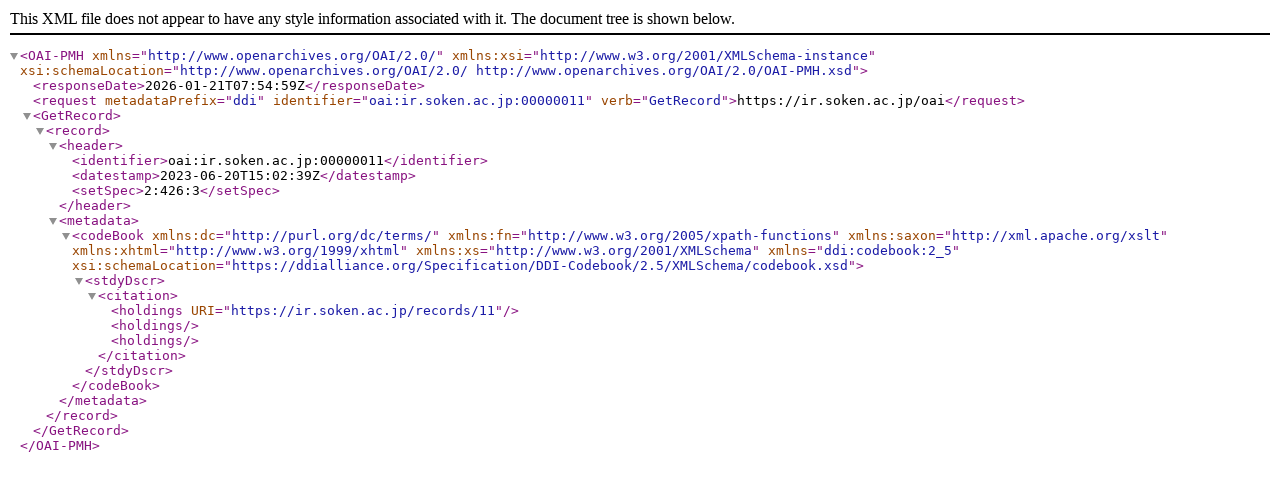

--- FILE ---
content_type: text/xml; charset=utf-8
request_url: https://ir.soken.ac.jp/oai?verb=GetRecord&metadataPrefix=ddi&identifier=oai:ir.soken.ac.jp:00000011
body_size: 593
content:
<?xml version='1.0' encoding='UTF-8'?>
<OAI-PMH xmlns="http://www.openarchives.org/OAI/2.0/" xmlns:xsi="http://www.w3.org/2001/XMLSchema-instance" xsi:schemaLocation="http://www.openarchives.org/OAI/2.0/ http://www.openarchives.org/OAI/2.0/OAI-PMH.xsd">
  <responseDate>2026-01-21T07:54:59Z</responseDate>
  <request metadataPrefix="ddi" identifier="oai:ir.soken.ac.jp:00000011" verb="GetRecord">https://ir.soken.ac.jp/oai</request>
  <GetRecord>
    <record>
      <header>
        <identifier>oai:ir.soken.ac.jp:00000011</identifier>
        <datestamp>2023-06-20T15:02:39Z</datestamp>
        <setSpec>2:426:3</setSpec>
      </header>
      <metadata>
        <codeBook xmlns:dc="http://purl.org/dc/terms/" xmlns:fn="http://www.w3.org/2005/xpath-functions" xmlns:saxon="http://xml.apache.org/xslt" xmlns:xhtml="http://www.w3.org/1999/xhtml" xmlns:xs="http://www.w3.org/2001/XMLSchema" xmlns="ddi:codebook:2_5" xsi:schemaLocation="https://ddialliance.org/Specification/DDI-Codebook/2.5/XMLSchema/codebook.xsd">
          <stdyDscr>
            <citation>
              <holdings URI="https://ir.soken.ac.jp/records/11"/>
              <holdings/>
              <holdings/>
            </citation>
          </stdyDscr>
        </codeBook>
      </metadata>
    </record>
  </GetRecord>
</OAI-PMH>
